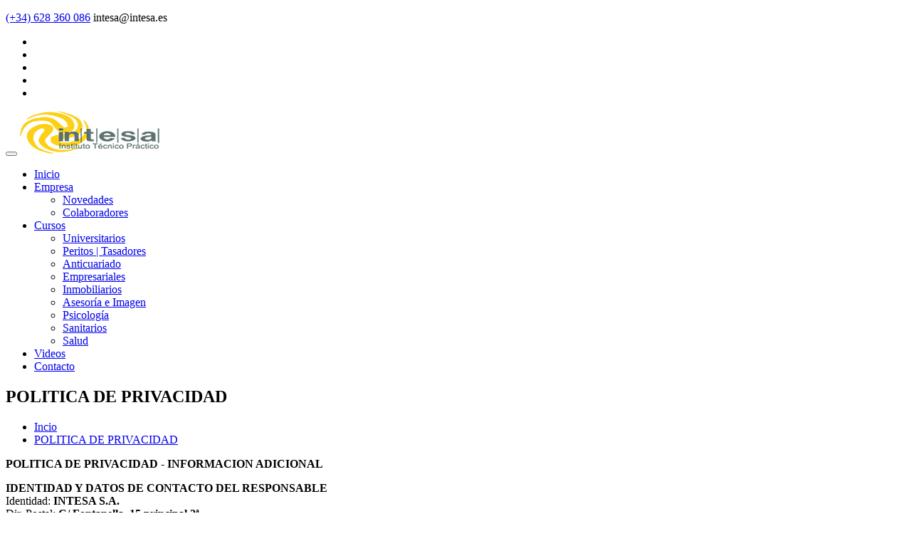

--- FILE ---
content_type: text/html
request_url: http://intesa.es/aviso-legal.html
body_size: 5789
content:
<!doctype html>


<html lang="es" class="no-js">

<head>
	<title>POLITICA DE PRIVACIDAD</title>

	<meta charset="utf-8">

	<meta http-equiv="X-UA-Compatible" content="IE=edge,chrome=1">
	<meta name="viewport" content="width=device-width, initial-scale=1, maximum-scale=1">
	<meta name="description" content="Centro de estudios a distancia y online de cursos de peritos es">
    <meta name="keywords" content="centro de estudios, estudios a distancia, estudios online, cursos profesionales">
	<link href='http://fonts.googleapis.com/css?family=Open+Sans:300italic,400italic,600italic,700italic,400,700,600,300' rel='stylesheet' type='text/css'>

	<link rel="stylesheet" type="text/css" href="css/bootstrap.css" media="screen">
	<link rel="stylesheet" type="text/css" href="css/font-awesome.css" media="screen">
	<link rel="stylesheet" type="text/css" href="css/style.css" media="screen">
	<link rel="stylesheet" type="text/css" href="css/responsive.css" media="screen">
    
 

<script>
  (function(i,s,o,g,r,a,m){i['GoogleAnalyticsObject']=r;i[r]=i[r]||function(){
  (i[r].q=i[r].q||[]).push(arguments)},i[r].l=1*new Date();a=s.createElement(o),
  m=s.getElementsByTagName(o)[0];a.async=1;a.src=g;m.parentNode.insertBefore(a,m)
  })(window,document,'script','//www.google-analytics.com/analytics.js','ga');

  ga('create', 'UA-34828589-1', 'auto');
  ga('send', 'pageview');

</script>

<!-- Facebook Pixel Code -->
<script>
!function(f,b,e,v,n,t,s)
{if(f.fbq)return;n=f.fbq=function(){n.callMethod?
n.callMethod.apply(n,arguments):n.queue.push(arguments)};
if(!f._fbq)f._fbq=n;n.push=n;n.loaded=!0;n.version='2.0';
n.queue=[];t=b.createElement(e);t.async=!0;
t.src=v;s=b.getElementsByTagName(e)[0];
s.parentNode.insertBefore(t,s)}(window,document,'script',
'https://connect.facebook.net/en_US/fbevents.js');
fbq('init', '4675460075829296'); 
fbq('track', 'PageView');
</script>
<noscript>
<img height="1" width="1" 
src="https://www.facebook.com/tr?id=4675460075829296&ev=PageView
&noscript=1"/>
</noscript>
<!-- End Facebook Pixel Code -->
</head>
<body>

	<!-- Container -->
	<div id="container">
		<!-- Header
		    ================================================== -->
		<header class="clearfix">
			<!-- Static navbar -->
			<div class="navbar navbar-default navbar-fixed-top">
				<div class="top-line">
					<div class="container">
						<p>
							<span><i class="fa fa-phone"></i><a href="tel:+34628360086">(+34) 628 360 086</a></span>
							<span><i class="fa fa-envelope-o"></i>intesa@intesa.es</span>
						</p>
						<ul class="social-icons">
							<li><a class="facebook" href="https://facebook.com/instituto.practico" target="_blank"><i class="fa fa-facebook"></i></a></li>
							<li><a class="twitter" href="https://twitter.com/Intesaes" target="_blank"><i class="fa fa-twitter"></i></a></li>
                            <li><a class="skype" href="skype:albertomoyaintesa?call" target="_blank"><i class="fa fa-skype"></i></a></li>
							<!--<li><a class="rss" href="#"><i class="fa fa-rss"></i></a></li>-->
							<!--<li><a class="google" href="#"><i class="fa fa-google-plus"></i></a></li>-->
							<li><a class="linkedin" href="https://es.linkedin.com/pub/intesa-centro-de-estudios-de-peritos-y-tasadore/82/77/5b2/" target="_blank"><i class="fa fa-linkedin"></i></a></li>
							<li><a class="youtube" href="https://www.youtube.com/channel/UCdjrH4Mn0tpTp8xlg6p7m-w" target="_blank"><i class="fa fa-youtube"></i></a></li>
						</ul>
					</div>
				</div>
				<div class="container">
					<div class="navbar-header">
						<button type="button" class="navbar-toggle" data-toggle="collapse" data-target=".navbar-collapse">
							<span class="icon-bar"></span>
							<span class="icon-bar"></span>
							<span class="icon-bar"></span>
						</button>
						<a class="navbar-brand" href="index.html"><img alt="" src="images/logo.png"></a>
					</div>
					<div class="navbar-collapse collapse">
						<ul class="nav navbar-nav navbar-right">

							<li><a href="index.html">Inicio</a>
							</li>
							<li class="drop"><a class="active" href="#">Empresa</a>
								<ul class="drop-down">
									<li><a href="novedades.html">Novedades</a></li>
									<li><a href="colaboradores.html">Colaboradores</a></li>
								</ul>
							</li>							
							<li class="drop"><a href="cursos.html">Cursos</a>
								<ul class="drop-down">
									<li><a href="cursos-de-peritos-universitarios.html">Universitarios</a></li>
									<li><a href="cursos-de-peritos-es.html">Peritos | Tasadores</a></li>
									<li><a href="cursos-de-anticuariado.html">Anticuariado</a></li>
                                    <li><a href="cursos-de-empresariales.html">Empresariales</a></li>
                                    <li><a href="cursos-de-inmobiliarios.html">Inmobiliarios</a></li>
                                    <li><a href="cursos-de-asesoria-e-imagen.html">Asesoría e Imagen</a></li>
                                    <li><a href="cursos-de-psicologia.html">Psicología</a></li>
                                    <li><a href="cursos-de-sanitarios.html">Sanitarios</a></li>
                                    <li><a href="cursos-de-salud.html">Salud</a></li>
                                    <!--<li><a href="cursos-de-educacion-fisica.html">Educación Física</a></li>-->
                                    <!--<li><a href="cursos-de-veterinarios.html">Veterinarios</a></li>-->
								</ul>
							</li>
							<li><a href="http://www.intepravideos.es" target="_blank">Videos</a></li>							
							<li><a href="contact.html">Contacto</a></li>
						</ul>
					</div>
				</div>
			</div>
		</header>
		<!-- End Header -->

		<!-- content 
			================================================== -->
		<div id="content">

			<!-- Page Banner -->
			<div class="page-banner">
				<div class="container">
					<h2>POLITICA DE PRIVACIDAD</h2>
					<ul class="page-tree">
						<li><a href="index.html">Incio</a></li>
						<li><a href="#">POLITICA DE PRIVACIDAD</a></li>
						
					</ul>		
				</div>
			</div>

			<!-- blog-box Banner -->
			<div class="single-project-page">
			  <div class="container">              
					<div class="row">
						<div class="col-md-12">
							<div class="single-project-content">
							  <section class="blog-wrapper padding-top">
    	<div class="container justify padding-top">
            <p><strong>POLITICA DE PRIVACIDAD -  INFORMACION ADICIONAL</strong></p>
            <p><strong>IDENTIDAD Y DATOS DE CONTACTO DEL  RESPONSABLE</strong><br>
              Identidad:&nbsp;<strong>INTESA S.A.</strong><br>
              Dir. Postal:&nbsp;<strong>C/ Fontanella, 15 principal 2ª.</strong><br>
              Teléfono:&nbsp;<strong>(+34) 93 270 39 20</strong><br>
              E-mail:&nbsp;<a href="mailto:intesa@intesa.es" target="_blank">intesa@intesa.es</a><br>
              Contacto Delegado de Protección de datos: protecciondedatos@intesa.es</p>
            <p><strong>¿CON QUE FINALIDAD  TRATAMOS SUS DATOS?</strong></p>
            <p>Los datos que nos ha  facilitado al contratar nuestros productos y servicios los utilizaremos para  gestionar los servicios por usted suscritos y para enviarle comunicaciones  sobre nuestros productos y/o servicios y diferentes actividades como  seminarios, videoconferencias, actualizaciones de los cursos, cambios de la  legislación o noticias de interés. </p>
            <p>La información  facilitada podrá ser sometida a tratamiento para crear un perfil que nos  permita ofrecerle la información que más le pueda interesar.</p>
            <p>Asimismo, le  informamos de que en base a ese posible perfil no se tomarán decisiones  automatizadas.</p>
            <p><strong>¿CUAL ES LA  LEGITIMACION CON LA QUE TRATAMOS SUS DATOS?</strong></p>
            <p>El tratamiento de sus  datos para la gestión de la contratación de nuestros productos o servicios se  basa en su consentimiento al facilitarlos en el momento de la suscripción.</p>
            <p><strong>DERECHO A RETIRAR SU  CONSENTIMIENTO</strong></p>
            <p>En cualquier momento  puede retirar su consentimiento para el tratamiento de sus datos para el envío  de comunicaciones sobre nuestros productos y/o servicios y sobre las diferentes  actividades como seminarios, videoconferencias, actualizaciones de los cursos,  cambios de la legislación o noticias de interés y dejará de recibirlos.</p>
            <p><strong>¿A QUE DESTINATARIOS  SE COMUNICAN SUS DATOS?</strong></p>
            <p>Sus datos solo se  comunicarán a terceros cuando exista una obligación legal para ello.</p>
            <p><strong>¿CUANTO TIEMPO SE  CONSERVAN SUS DATOS?</strong><br>
              <br>
              Consideramos que la  información que le enviamos puede ser interesante para el desarrollo de su  evolución profesional por lo que mantendremos sus datos en el sistema en tanto  no nos solicite su supresión.</p>
            <p><strong>¿CUALES SON SUS  DERECHOS?</strong></p>
            <p>Tendrá derecho a  obtener confirmación sobre si estamos tratando datos personales que le  conciernen o no.</p>
            <p>En relación con sus  datos personales tiene derecho a:</p>
            <p>-  Acceder a los mismos.<br>
              -  Solicitar su rectificación o supresión.<br>
              -  Solicitar la limitación de su tratamiento.<br>
              -  Oponerse a su tratamiento.<br>
              -  Solicitar su portabilidad en un formato  estructurado, de uso común y de lectura mecánica.</p>
            <p>Podrá ejercer tales  derecho ante INTESA, S.A.en protecciondedatos@intesa.es</p>
            <p><strong>DERECHO A PRESENTAR  RECLAMACION ANTE LA AUTORIDAD DE CONTROL</strong></p>
            <p>En todo momento podrá  presentar ante la Agencia Española de Protección de Datos ( www.agpd.es - c/  Jorge Juan, 6 de Madrid) una reclamación u obtener más información al respecto  de cualquiera de sus derechos.</p>
            <p>¡Esperamos seguir  contando con su confianza!
              <br>
              <br>
              Un cordial saludo, </p>
<div class="blog-masonry">
                <div class="blog-carousel">
                  <div class="blog-carousel-desc">
                    <p>&nbsp;</p>
                  </div>
                </div>
            </div>
            <div class="blog-masonry">
                <div class="blog-carousel">
                  <div class="blog-carousel-desc">
                  </div><!-- end blog-carousel-desc -->
                </div><!-- end blog-carousel -->
            </div> <!-- end blog-masonry -->
        </div>
    </section>
						  </div>
						</div>
					</div>
					<div class="about-box">
				<div class="container">
					<div class="row"></div>
				</div>
			</div>

		</div>
		<!-- End content -->


		<!-- footer 
			================================================== -->
		<footer>
			<div class="up-footer">
				<div class="container">
					<div class="row">

						<div class="col-md-3">
							<div class="widget footer-widgets text-widget">
								<img alt="" src="images/logo.png">
								<p>Desde 1956 el centro de estudios INTESA trabaja con perseverancia en el ámbito de la formación de empresarios, mandos médios y empleados que hoy desarrollan, día a día, su profesión con nuestras titulaciones.</p>
							</div>
							<div class="widget footer-widgets twitter-widget">
								<h4>Reconocimiento 2020</h4>
								<p><iframe src="https://docenzia.com/area-centros/widget/1224/valoracion" width="260" height="210" scrolling="auto" frameborder="none"></iframe></p>
							</div>
						</div>

						<div class="col-md-3">
							<div class="widget footer-widgets flickr-widget">
								<h4>Cursos nuevos</h4>
								<ul class="flickr-list">
									<li><a href="cursos/veterinarios/tecnico-forestal.html" title="Técnico Forestal"><img alt="Técnico Forestal" src="images/pic/tecnico-forestal.jpg"></a></li>
									<li><a href="cursos/peritos/tasador-de-relojes.html" title="Tasador de Relojes"><img alt="Tasador de Relojes" src="images/pic/tasador_De_relojes.jpg"></a></li>
									<li><a href="cursos/peritos/perito-especialista--documentalista.html" title="Perito Documentalista"><img alt="Perito Documentalista" src="images/pic/perito-documentalista.jpg"></a></li>
									<li><a href="cursos/peritos/perito-especialista-en-patrimonio-artistico.html" title="Perito en Patrimonio Artístico"><img alt="Perito en Patrimonio Historico" src="images/pic/patrimonio_historico.jpg"></a></li>
									<li><a href="cursos/universitarios/tasador-inmobiliario.html" title="Tasador Inombiliario"><img alt="Tasador Inombiliario" src="images/pic/tasador-inmobiliario.jpg"></a></li>
									<li><a href="cursos/universitarios/perito-de-seguros-en-embarcaciones-de-recreo.html" title="Perito en Embarcaciones de Recreo"><img alt="Perito en Embarcaciones de Recreo" src="images/pic/embarcaciones-de-recreo.jpg"></a></li>
								</ul>
							</div>
							<div class="widget footer-widgets popular-widget">
								<h4>Cursos populares</h4>
								<ul class="pop-post">
									<li><a href="cursos/universitarios/perito-en-valoraciones-de-contenido.html"><i class="fa fa-pencil-square-o"></i> Curso Perito en Valoración de Contenido</a></li>
									<li><a href="cursos/peritos/perito-especialista--en-antiguedades.html"><i class="fa fa-pencil-square-o"></i> Curso Perito  en Antigüedades</a></li>
									<li><a href="cursos/asesoria-imagen/Asesoria-de-imagen-personal.html"><i class="fa fa-pencil-square-o"></i> Curso Asesoría de Imagen Personal</a></li>
								</ul>
							</div>
						</div>

						<div class="col-md-3">
							
							<div class="widget footer-widgets message-widget">
								<h4>Premios</h4>
                                <img src="upload/cambra-de-comers.jpg">
                               <p><img src="images/sello-docenzia.png" width="65%" height="65%"></p>
								<!--<form id="footer-contact" class="contact-work-form">
									<input type="text" name="name" id="name" placeholder="Nombre"/>
									<input type="text" name="mail" id="mail" placeholder="Email"/>
									<textarea name="comment" id="comment" placeholder="Mensaje"></textarea>
									<button type="submit" name="contact-submit" class="submit_contact">
										<i class="fa fa-envelope"></i> Enviar
									</button>
									<div class="msg"></div>
								</form>-->
							</div>
						</div>

						<div class="col-md-3">
							<div class="widget footer-widgets info-widget">
								<h4>Contacto</h4>
								<ul class="contact-list">
									<li><a class="phone" href="tel:+34628360086"><i class="fa fa-phone"></i>(+34) 628 360 086</a></li>
									<li><a class="mail" href="contact.html"><i class="fa fa-envelope"></i> intesa@intesa.es</a></li>
									<li><a class="address" href="contact.html"><i class="fa fa-home"></i> C/ Estruc, 22 bajos - 08002 Barcelona</a></li>
								</ul>
							</div>
							<div class="widget footer-widgets work-widget">
								<h4>Horarios de oficina</h4>
								<p>Estos son nuestros horarios, también puede dejarnos un correo con su teléfono y nos pondremos en contacto con usted lo antes posible.</p>
								<p class="work-time"><span>Mañanas</span> : 09 AM to 14 PM</p>
								<p class="work-time"><span>Tardes</span> : 16 PM to 20 PM</p>
							</div>
						</div>

					</div>
				</div>
			</div>

			<div class="footer-line">
				<div class="container">
					<p>&#169; 2014 Intesa,  All Rights Reserved | By. <a href="http://www.eligeunaweb.es" style="color:white">www.eligeunaweb.es</a> | <a href="politica-cookies.html" style="color:white">Ley de Cookies</a> | <a href="aviso-legal.html" style="color:white">Aviso Legal</a></p>
					<a class="go-top" href="#"></a>
				</div>
			</div>

		</footer>
		<!-- End footer -->
	</div>
	<!-- End Container -->

	<script type="text/javascript" src="js/jquery.min.js"></script>
	<script type="text/javascript" src="js/jquery.migrate.js"></script>
	<script type="text/javascript" src="js/bootstrap.js"></script>
	<script type="text/javascript" src="js/jquery.magnific-popup.min.js"></script>
	<script type="text/javascript" src="js/retina-1.1.0.min.js"></script>
	<script type="text/javascript" src="js/plugins-scroll.js"></script>
	<script type="text/javascript" src="js/script.js"></script>

	<!--[if lt IE 9]>
		<script src="http://html5shiv.googlecode.com/svn/trunk/html5.js"></script>
	<![endif]-->

</body>
</html>

--- FILE ---
content_type: text/plain
request_url: https://www.google-analytics.com/j/collect?v=1&_v=j102&a=810760580&t=pageview&_s=1&dl=http%3A%2F%2Fintesa.es%2Faviso-legal.html&ul=en-us%40posix&dt=POLITICA%20DE%20PRIVACIDAD&sr=1280x720&vp=1280x720&_u=IEBAAEABAAAAACAAI~&jid=792533386&gjid=1436052117&cid=543690186.1769360157&tid=UA-34828589-1&_gid=1382120537.1769360157&_r=1&_slc=1&z=1685646058
body_size: -283
content:
2,cG-NPMNRKS436